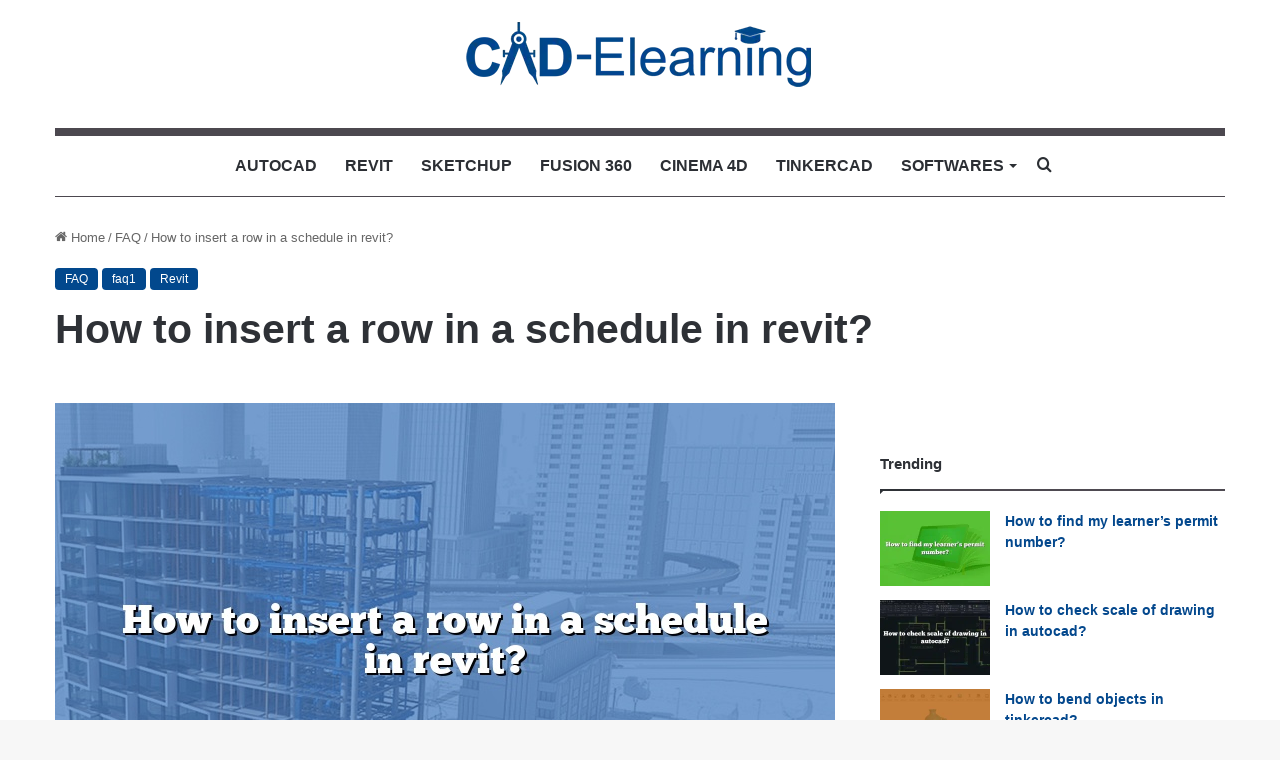

--- FILE ---
content_type: text/html; charset=UTF-8
request_url: https://www.cad-elearning.com/revit/how-to-insert-a-row-in-a-schedule-in-revit/
body_size: 16881
content:
<!DOCTYPE html><html lang="en-US" class="" data-skin="light" prefix="og: https://ogp.me/ns#"><head><script data-no-optimize="1">var litespeed_docref=sessionStorage.getItem("litespeed_docref");litespeed_docref&&(Object.defineProperty(document,"referrer",{get:function(){return litespeed_docref}}),sessionStorage.removeItem("litespeed_docref"));</script> <meta charset="UTF-8" /><link rel="profile" href="https://gmpg.org/xfn/11" /><title>How to insert a row in a schedule in revit?</title><meta name="robots" content="follow, index, max-snippet:-1, max-video-preview:-1, max-image-preview:large"/><link rel="canonical" href="https://www.cad-elearning.com/revit/how-to-insert-a-row-in-a-schedule-in-revit/" /><meta property="og:locale" content="en_US" /><meta property="og:type" content="article" /><meta property="og:title" content="How to insert a row in a schedule in revit?" /><meta property="og:description" content="select any cell. Click (Insert Data Row) from the Rows panel. The new row displays at the bottom of the schedule. Enter values as desired. Frequent question, how do I group a row in a schedule in Revit? Open a schedule view. In the group header rows, drag the cursor across the headings to group. &hellip;" /><meta property="og:url" content="https://www.cad-elearning.com/revit/how-to-insert-a-row-in-a-schedule-in-revit/" /><meta property="og:site_name" content="CAD-Elearning" /><meta property="article:section" content="FAQ" /><meta property="og:image" content="https://www.cad-elearning.com/wp-content/uploads/2022/07/how-to-insert-a-row-in-a-schedule-in-revit.jpg" /><meta property="og:image:secure_url" content="https://www.cad-elearning.com/wp-content/uploads/2022/07/how-to-insert-a-row-in-a-schedule-in-revit.jpg" /><meta property="og:image:width" content="780" /><meta property="og:image:height" content="470" /><meta property="og:image:alt" content="How to insert a row in a schedule in revit?" /><meta property="og:image:type" content="image/jpeg" /><meta name="twitter:card" content="summary_large_image" /><meta name="twitter:title" content="How to insert a row in a schedule in revit?" /><meta name="twitter:description" content="select any cell. Click (Insert Data Row) from the Rows panel. The new row displays at the bottom of the schedule. Enter values as desired. Frequent question, how do I group a row in a schedule in Revit? Open a schedule view. In the group header rows, drag the cursor across the headings to group. &hellip;" /><meta name="twitter:image" content="https://www.cad-elearning.com/wp-content/uploads/2022/07/how-to-insert-a-row-in-a-schedule-in-revit.jpg" /><meta name="twitter:label1" content="Written by" /><meta name="twitter:data1" content="admincoursesbest" /><meta name="twitter:label2" content="Time to read" /><meta name="twitter:data2" content="4 minutes" /><link rel="alternate" type="application/rss+xml" title="CAD-Elearning &raquo; Feed" href="https://www.cad-elearning.com/feed/" /><link rel="alternate" type="application/rss+xml" title="CAD-Elearning &raquo; Comments Feed" href="https://www.cad-elearning.com/comments/feed/" /><link rel="alternate" type="application/rss+xml" title="CAD-Elearning &raquo; How to insert a row in a schedule in revit? Comments Feed" href="https://www.cad-elearning.com/revit/how-to-insert-a-row-in-a-schedule-in-revit/feed/" /><style type="text/css">:root{
			
					--main-nav-background: #FFFFFF;
					--main-nav-secondry-background: rgba(0,0,0,0.03);
					--main-nav-primary-color: #0088ff;
					--main-nav-contrast-primary-color: #FFFFFF;
					--main-nav-text-color: #2c2f34;
					--main-nav-secondry-text-color: rgba(0,0,0,0.5);
					--main-nav-main-border-color: rgba(0,0,0,0.1);
					--main-nav-secondry-border-color: rgba(0,0,0,0.08);
				
			}</style><link rel="alternate" title="oEmbed (JSON)" type="application/json+oembed" href="https://www.cad-elearning.com/wp-json/oembed/1.0/embed?url=https%3A%2F%2Fwww.cad-elearning.com%2Frevit%2Fhow-to-insert-a-row-in-a-schedule-in-revit%2F" /><link rel="alternate" title="oEmbed (XML)" type="text/xml+oembed" href="https://www.cad-elearning.com/wp-json/oembed/1.0/embed?url=https%3A%2F%2Fwww.cad-elearning.com%2Frevit%2Fhow-to-insert-a-row-in-a-schedule-in-revit%2F&#038;format=xml" /><meta name="viewport" content="width=device-width, initial-scale=1.0" /><style id='wp-img-auto-sizes-contain-inline-css' type='text/css'>img:is([sizes=auto i],[sizes^="auto," i]){contain-intrinsic-size:3000px 1500px}
/*# sourceURL=wp-img-auto-sizes-contain-inline-css */</style><link data-optimized="2" rel="stylesheet" href="https://www.cad-elearning.com/wp-content/litespeed/css/f61cca94545f8e7209af023482c85e17.css?ver=399e7" /><style id='global-styles-inline-css' type='text/css'>:root{--wp--preset--aspect-ratio--square: 1;--wp--preset--aspect-ratio--4-3: 4/3;--wp--preset--aspect-ratio--3-4: 3/4;--wp--preset--aspect-ratio--3-2: 3/2;--wp--preset--aspect-ratio--2-3: 2/3;--wp--preset--aspect-ratio--16-9: 16/9;--wp--preset--aspect-ratio--9-16: 9/16;--wp--preset--color--black: #000000;--wp--preset--color--cyan-bluish-gray: #abb8c3;--wp--preset--color--white: #ffffff;--wp--preset--color--pale-pink: #f78da7;--wp--preset--color--vivid-red: #cf2e2e;--wp--preset--color--luminous-vivid-orange: #ff6900;--wp--preset--color--luminous-vivid-amber: #fcb900;--wp--preset--color--light-green-cyan: #7bdcb5;--wp--preset--color--vivid-green-cyan: #00d084;--wp--preset--color--pale-cyan-blue: #8ed1fc;--wp--preset--color--vivid-cyan-blue: #0693e3;--wp--preset--color--vivid-purple: #9b51e0;--wp--preset--gradient--vivid-cyan-blue-to-vivid-purple: linear-gradient(135deg,rgb(6,147,227) 0%,rgb(155,81,224) 100%);--wp--preset--gradient--light-green-cyan-to-vivid-green-cyan: linear-gradient(135deg,rgb(122,220,180) 0%,rgb(0,208,130) 100%);--wp--preset--gradient--luminous-vivid-amber-to-luminous-vivid-orange: linear-gradient(135deg,rgb(252,185,0) 0%,rgb(255,105,0) 100%);--wp--preset--gradient--luminous-vivid-orange-to-vivid-red: linear-gradient(135deg,rgb(255,105,0) 0%,rgb(207,46,46) 100%);--wp--preset--gradient--very-light-gray-to-cyan-bluish-gray: linear-gradient(135deg,rgb(238,238,238) 0%,rgb(169,184,195) 100%);--wp--preset--gradient--cool-to-warm-spectrum: linear-gradient(135deg,rgb(74,234,220) 0%,rgb(151,120,209) 20%,rgb(207,42,186) 40%,rgb(238,44,130) 60%,rgb(251,105,98) 80%,rgb(254,248,76) 100%);--wp--preset--gradient--blush-light-purple: linear-gradient(135deg,rgb(255,206,236) 0%,rgb(152,150,240) 100%);--wp--preset--gradient--blush-bordeaux: linear-gradient(135deg,rgb(254,205,165) 0%,rgb(254,45,45) 50%,rgb(107,0,62) 100%);--wp--preset--gradient--luminous-dusk: linear-gradient(135deg,rgb(255,203,112) 0%,rgb(199,81,192) 50%,rgb(65,88,208) 100%);--wp--preset--gradient--pale-ocean: linear-gradient(135deg,rgb(255,245,203) 0%,rgb(182,227,212) 50%,rgb(51,167,181) 100%);--wp--preset--gradient--electric-grass: linear-gradient(135deg,rgb(202,248,128) 0%,rgb(113,206,126) 100%);--wp--preset--gradient--midnight: linear-gradient(135deg,rgb(2,3,129) 0%,rgb(40,116,252) 100%);--wp--preset--font-size--small: 13px;--wp--preset--font-size--medium: 20px;--wp--preset--font-size--large: 36px;--wp--preset--font-size--x-large: 42px;--wp--preset--spacing--20: 0.44rem;--wp--preset--spacing--30: 0.67rem;--wp--preset--spacing--40: 1rem;--wp--preset--spacing--50: 1.5rem;--wp--preset--spacing--60: 2.25rem;--wp--preset--spacing--70: 3.38rem;--wp--preset--spacing--80: 5.06rem;--wp--preset--shadow--natural: 6px 6px 9px rgba(0, 0, 0, 0.2);--wp--preset--shadow--deep: 12px 12px 50px rgba(0, 0, 0, 0.4);--wp--preset--shadow--sharp: 6px 6px 0px rgba(0, 0, 0, 0.2);--wp--preset--shadow--outlined: 6px 6px 0px -3px rgb(255, 255, 255), 6px 6px rgb(0, 0, 0);--wp--preset--shadow--crisp: 6px 6px 0px rgb(0, 0, 0);}:where(.is-layout-flex){gap: 0.5em;}:where(.is-layout-grid){gap: 0.5em;}body .is-layout-flex{display: flex;}.is-layout-flex{flex-wrap: wrap;align-items: center;}.is-layout-flex > :is(*, div){margin: 0;}body .is-layout-grid{display: grid;}.is-layout-grid > :is(*, div){margin: 0;}:where(.wp-block-columns.is-layout-flex){gap: 2em;}:where(.wp-block-columns.is-layout-grid){gap: 2em;}:where(.wp-block-post-template.is-layout-flex){gap: 1.25em;}:where(.wp-block-post-template.is-layout-grid){gap: 1.25em;}.has-black-color{color: var(--wp--preset--color--black) !important;}.has-cyan-bluish-gray-color{color: var(--wp--preset--color--cyan-bluish-gray) !important;}.has-white-color{color: var(--wp--preset--color--white) !important;}.has-pale-pink-color{color: var(--wp--preset--color--pale-pink) !important;}.has-vivid-red-color{color: var(--wp--preset--color--vivid-red) !important;}.has-luminous-vivid-orange-color{color: var(--wp--preset--color--luminous-vivid-orange) !important;}.has-luminous-vivid-amber-color{color: var(--wp--preset--color--luminous-vivid-amber) !important;}.has-light-green-cyan-color{color: var(--wp--preset--color--light-green-cyan) !important;}.has-vivid-green-cyan-color{color: var(--wp--preset--color--vivid-green-cyan) !important;}.has-pale-cyan-blue-color{color: var(--wp--preset--color--pale-cyan-blue) !important;}.has-vivid-cyan-blue-color{color: var(--wp--preset--color--vivid-cyan-blue) !important;}.has-vivid-purple-color{color: var(--wp--preset--color--vivid-purple) !important;}.has-black-background-color{background-color: var(--wp--preset--color--black) !important;}.has-cyan-bluish-gray-background-color{background-color: var(--wp--preset--color--cyan-bluish-gray) !important;}.has-white-background-color{background-color: var(--wp--preset--color--white) !important;}.has-pale-pink-background-color{background-color: var(--wp--preset--color--pale-pink) !important;}.has-vivid-red-background-color{background-color: var(--wp--preset--color--vivid-red) !important;}.has-luminous-vivid-orange-background-color{background-color: var(--wp--preset--color--luminous-vivid-orange) !important;}.has-luminous-vivid-amber-background-color{background-color: var(--wp--preset--color--luminous-vivid-amber) !important;}.has-light-green-cyan-background-color{background-color: var(--wp--preset--color--light-green-cyan) !important;}.has-vivid-green-cyan-background-color{background-color: var(--wp--preset--color--vivid-green-cyan) !important;}.has-pale-cyan-blue-background-color{background-color: var(--wp--preset--color--pale-cyan-blue) !important;}.has-vivid-cyan-blue-background-color{background-color: var(--wp--preset--color--vivid-cyan-blue) !important;}.has-vivid-purple-background-color{background-color: var(--wp--preset--color--vivid-purple) !important;}.has-black-border-color{border-color: var(--wp--preset--color--black) !important;}.has-cyan-bluish-gray-border-color{border-color: var(--wp--preset--color--cyan-bluish-gray) !important;}.has-white-border-color{border-color: var(--wp--preset--color--white) !important;}.has-pale-pink-border-color{border-color: var(--wp--preset--color--pale-pink) !important;}.has-vivid-red-border-color{border-color: var(--wp--preset--color--vivid-red) !important;}.has-luminous-vivid-orange-border-color{border-color: var(--wp--preset--color--luminous-vivid-orange) !important;}.has-luminous-vivid-amber-border-color{border-color: var(--wp--preset--color--luminous-vivid-amber) !important;}.has-light-green-cyan-border-color{border-color: var(--wp--preset--color--light-green-cyan) !important;}.has-vivid-green-cyan-border-color{border-color: var(--wp--preset--color--vivid-green-cyan) !important;}.has-pale-cyan-blue-border-color{border-color: var(--wp--preset--color--pale-cyan-blue) !important;}.has-vivid-cyan-blue-border-color{border-color: var(--wp--preset--color--vivid-cyan-blue) !important;}.has-vivid-purple-border-color{border-color: var(--wp--preset--color--vivid-purple) !important;}.has-vivid-cyan-blue-to-vivid-purple-gradient-background{background: var(--wp--preset--gradient--vivid-cyan-blue-to-vivid-purple) !important;}.has-light-green-cyan-to-vivid-green-cyan-gradient-background{background: var(--wp--preset--gradient--light-green-cyan-to-vivid-green-cyan) !important;}.has-luminous-vivid-amber-to-luminous-vivid-orange-gradient-background{background: var(--wp--preset--gradient--luminous-vivid-amber-to-luminous-vivid-orange) !important;}.has-luminous-vivid-orange-to-vivid-red-gradient-background{background: var(--wp--preset--gradient--luminous-vivid-orange-to-vivid-red) !important;}.has-very-light-gray-to-cyan-bluish-gray-gradient-background{background: var(--wp--preset--gradient--very-light-gray-to-cyan-bluish-gray) !important;}.has-cool-to-warm-spectrum-gradient-background{background: var(--wp--preset--gradient--cool-to-warm-spectrum) !important;}.has-blush-light-purple-gradient-background{background: var(--wp--preset--gradient--blush-light-purple) !important;}.has-blush-bordeaux-gradient-background{background: var(--wp--preset--gradient--blush-bordeaux) !important;}.has-luminous-dusk-gradient-background{background: var(--wp--preset--gradient--luminous-dusk) !important;}.has-pale-ocean-gradient-background{background: var(--wp--preset--gradient--pale-ocean) !important;}.has-electric-grass-gradient-background{background: var(--wp--preset--gradient--electric-grass) !important;}.has-midnight-gradient-background{background: var(--wp--preset--gradient--midnight) !important;}.has-small-font-size{font-size: var(--wp--preset--font-size--small) !important;}.has-medium-font-size{font-size: var(--wp--preset--font-size--medium) !important;}.has-large-font-size{font-size: var(--wp--preset--font-size--large) !important;}.has-x-large-font-size{font-size: var(--wp--preset--font-size--x-large) !important;}
/*# sourceURL=global-styles-inline-css */</style><style id='classic-theme-styles-inline-css' type='text/css'>/*! This file is auto-generated */
.wp-block-button__link{color:#fff;background-color:#32373c;border-radius:9999px;box-shadow:none;text-decoration:none;padding:calc(.667em + 2px) calc(1.333em + 2px);font-size:1.125em}.wp-block-file__button{background:#32373c;color:#fff;text-decoration:none}
/*# sourceURL=/wp-includes/css/classic-themes.min.css */</style><style id='tie-css-print-inline-css' type='text/css'>#main-nav .main-menu > ul > li > a{font-size: 16px;text-transform: uppercase;}#the-post .entry-content,#the-post .entry-content p{font-size: 16px;}:root:root{--brand-color: #00468c;--dark-brand-color: #00145a;--bright-color: #FFFFFF;--base-color: #2c2f34;}#reading-position-indicator{box-shadow: 0 0 10px rgba( 0,70,140,0.7);}:root:root{--brand-color: #00468c;--dark-brand-color: #00145a;--bright-color: #FFFFFF;--base-color: #2c2f34;}#reading-position-indicator{box-shadow: 0 0 10px rgba( 0,70,140,0.7);}::-moz-selection{background-color: #fffc7f;color: #000000;}::selection{background-color: #fffc7f;color: #000000;}a,body .entry a,.dark-skin body .entry a,.comment-list .comment-content a{color: #00468c;}a:hover,body .entry a:hover,.dark-skin body .entry a:hover,.comment-list .comment-content a:hover{color: #00468c;}.container-wrapper,.the-global-title,.comment-reply-title,.tabs,.flex-tabs .flexMenu-popup,.magazine1 .tabs-vertical .tabs li a,.magazine1 .tabs-vertical:after,.mag-box .show-more-button,.white-bg .social-icons-item a,textarea,input,select,.toggle,.post-content-slideshow,.post-content-slideshow .slider-nav-wrapper,.share-buttons-bottom,.pages-numbers a,.pages-nav-item,.first-last-pages .pagination-icon,.multiple-post-pages .post-page-numbers,#story-highlights li,.review-item,.review-summary,.user-rate-wrap,.review-final-score,.tabs a{border-color: #4c484f !important;}.magazine1 .tabs a{border-bottom-color: transparent !important;}.fullwidth-area .tagcloud a:not(:hover){background: transparent;box-shadow: inset 0 0 0 3px #4c484f;}.subscribe-widget-content .subscribe-subtitle:after,.white-bg .social-icons-item:before{background-color: #4c484f !important;}#theme-header:not(.main-nav-boxed) #main-nav,.main-nav-boxed .main-menu-wrapper{border-top-color:#4c484f !important;border-top-width:8px !important;border-bottom-color:#4c484f !important;border-bottom-width:1px !important;border-right: 0 none;border-left : 0 none;}.main-nav-boxed #main-nav.fixed-nav{box-shadow: none;}.mobile-header-components li.custom-menu-link > a,#mobile-menu-icon .menu-text{color: #000000!important;}#mobile-menu-icon .nav-icon,#mobile-menu-icon .nav-icon:before,#mobile-menu-icon .nav-icon:after{background-color: #000000!important;}.grecaptcha-badge { opacity:0;}.theme-notice { display: none; visibility: hidden;}
/*# sourceURL=tie-css-print-inline-css */</style> <script type="litespeed/javascript" data-src="https://www.cad-elearning.com/wp-includes/js/jquery/jquery.min.js" id="jquery-core-js"></script> <link rel="https://api.w.org/" href="https://www.cad-elearning.com/wp-json/" /><link rel="alternate" title="JSON" type="application/json" href="https://www.cad-elearning.com/wp-json/wp/v2/posts/2907" /><link rel="EditURI" type="application/rsd+xml" title="RSD" href="https://www.cad-elearning.com/xmlrpc.php?rsd" /><meta name="generator" content="WordPress 6.9" /><link rel='shortlink' href='https://www.cad-elearning.com/?p=2907' /><meta http-equiv="X-UA-Compatible" content="IE=edge"><meta name="google-site-verification" content="uZvbzW6LdLk7k2FIQbR4WIS3rwSfvRgEBJYVPKd6DEw" /> <script type="litespeed/javascript" data-src="https://pagead2.googlesyndication.com/pagead/js/adsbygoogle.js?client=ca-pub-4309668423026543"
     crossorigin="anonymous"></script> <link rel="icon" href="https://www.cad-elearning.com/wp-content/uploads/2023/05/icon-cadelearning2.png" sizes="32x32" /><link rel="icon" href="https://www.cad-elearning.com/wp-content/uploads/2023/05/icon-cadelearning2.png" sizes="192x192" /><link rel="apple-touch-icon" href="https://www.cad-elearning.com/wp-content/uploads/2023/05/icon-cadelearning2.png" /><meta name="msapplication-TileImage" content="https://www.cad-elearning.com/wp-content/uploads/2023/05/icon-cadelearning2.png" /></head><body id="tie-body" class="wp-singular post-template-default single single-post postid-2907 single-format-standard wp-theme-jannah wrapper-has-shadow block-head-1 magazine2 is-desktop is-header-layout-2 has-header-ad sidebar-right has-sidebar post-layout-3 wide-title-narrow-media"><div class="background-overlay"><div id="tie-container" class="site tie-container"><div class="theme-notice" style="z-index:9999999!important;position:fixed!important;width:100%!important;bottom:0!important;display:block!important;text-align:center;background:#f44336!important;color:#fff!important;"><a style="color: #fff; text-decoration: underline;" href="https://tielabs.com/buy/jannah?utm_source=footer-bar&utm_medium=link&utm_campaign=jannah">Jannah Theme</a> License is not validated, Go to the theme options page to validate the license, You need a single license for each domain name.</div><div id="tie-wrapper"><header id="theme-header" class="theme-header header-layout-2 main-nav-light main-nav-default-light main-nav-below main-nav-boxed has-stream-item has-normal-width-logo mobile-header-default"><div class="container header-container"><div class="tie-row logo-row"><div class="logo-wrapper"><div class="tie-col-md-4 logo-container clearfix"><div id="mobile-header-components-area_1" class="mobile-header-components"><ul class="components"><li class="mobile-component_menu custom-menu-link"><a href="#" id="mobile-menu-icon" class=""><span class="tie-mobile-menu-icon nav-icon is-layout-1"></span><span class="screen-reader-text">Menu</span></a></li></ul></div><div id="logo" class="image-logo" style="margin-top: 20px; margin-bottom: 20px;">
<a title="CAD-Elearning" href="https://www.cad-elearning.com/">
<picture class="tie-logo-default tie-logo-picture">
<source class="tie-logo-source-default tie-logo-source" srcset="https://www.cad-elearning.com/wp-content/uploads/2023/05/cad-elearning-logo-ok1.png.webp">
<img data-lazyloaded="1" src="[data-uri]" class="tie-logo-img-default tie-logo-img" data-src="https://www.cad-elearning.com/wp-content/uploads/2023/05/cad-elearning-logo-ok1.png.webp" alt="CAD-Elearning" width="350" height="67" style="max-height:67px; width: auto;" />
</picture>
</a></div><div id="mobile-header-components-area_2" class="mobile-header-components"><ul class="components"><li class="mobile-component_search custom-menu-link">
<a href="#" class="tie-search-trigger-mobile">
<span class="tie-icon-search tie-search-icon" aria-hidden="true"></span>
<span class="screen-reader-text">Search for</span>
</a></li></ul></div></div></div><div class="tie-col-md-8 stream-item stream-item-top-wrapper"><div class="stream-item-top"><div class="stream-item-size" style=""><div id="container-ea6930339e8c36cd49abd5d0455561aa"></div></div></div></div></div></div><div class="main-nav-wrapper"><nav id="main-nav"  class="main-nav header-nav"  aria-label="Primary Navigation"><div class="container"><div class="main-menu-wrapper"><div id="menu-components-wrap"><div id="sticky-logo" class="image-logo">
<a title="CAD-Elearning" href="https://www.cad-elearning.com/">
<picture class="tie-logo-default tie-logo-picture">
<source class="tie-logo-source-default tie-logo-source" srcset="https://www.cad-elearning.com/wp-content/uploads/2023/05/cad-elearning-logo-ok1.png.webp">
<img data-lazyloaded="1" src="[data-uri]" width="350" height="67" class="tie-logo-img-default tie-logo-img" data-src="https://www.cad-elearning.com/wp-content/uploads/2023/05/cad-elearning-logo-ok1.png.webp" alt="CAD-Elearning"  />
</picture>
</a></div><div class="flex-placeholder"></div><div class="main-menu main-menu-wrap tie-alignleft"><div id="main-nav-menu" class="main-menu header-menu"><ul id="menu-mnu-principl-2" class="menu"><li id="menu-item-8" class="menu-item menu-item-type-taxonomy menu-item-object-category menu-item-8"><a href="https://www.cad-elearning.com/category/autocad/">AutoCAD</a></li><li id="menu-item-9" class="menu-item menu-item-type-taxonomy menu-item-object-category current-post-ancestor current-menu-parent current-post-parent menu-item-9"><a href="https://www.cad-elearning.com/category/revit/">Revit</a></li><li id="menu-item-11" class="menu-item menu-item-type-taxonomy menu-item-object-category menu-item-11"><a href="https://www.cad-elearning.com/category/sketchup/">Sketchup</a></li><li id="menu-item-12" class="menu-item menu-item-type-taxonomy menu-item-object-category menu-item-12"><a href="https://www.cad-elearning.com/category/fusion-360/">Fusion 360</a></li><li id="menu-item-45573" class="menu-item menu-item-type-taxonomy menu-item-object-category menu-item-45573"><a href="https://www.cad-elearning.com/category/cinema-4d/">Cinema 4D</a></li><li id="menu-item-13" class="menu-item menu-item-type-taxonomy menu-item-object-category menu-item-13"><a href="https://www.cad-elearning.com/category/tinkercad/">TinkerCAD</a></li><li id="menu-item-45568" class="menu-item menu-item-type-custom menu-item-object-custom menu-item-has-children menu-item-45568"><a href="#">Softwares</a><ul class="sub-menu menu-sub-content"><li id="menu-item-14" class="menu-item menu-item-type-taxonomy menu-item-object-category menu-item-14"><a href="https://www.cad-elearning.com/category/microstation/">Microstation</a></li><li id="menu-item-15" class="menu-item menu-item-type-taxonomy menu-item-object-category menu-item-15"><a href="https://www.cad-elearning.com/category/solidworks/">Solidworks</a></li><li id="menu-item-45569" class="menu-item menu-item-type-taxonomy menu-item-object-category menu-item-45569"><a href="https://www.cad-elearning.com/category/3d-max/">3D Max</a></li><li id="menu-item-45571" class="menu-item menu-item-type-taxonomy menu-item-object-category menu-item-45571"><a href="https://www.cad-elearning.com/category/autodesk-inventor/">Autodesk Inventor</a></li><li id="menu-item-45574" class="menu-item menu-item-type-taxonomy menu-item-object-category menu-item-45574"><a href="https://www.cad-elearning.com/category/draftsight/">Draftsight</a></li><li id="menu-item-45575" class="menu-item menu-item-type-taxonomy menu-item-object-category menu-item-45575"><a href="https://www.cad-elearning.com/category/engineering/">Engineering</a></li><li id="menu-item-45572" class="menu-item menu-item-type-taxonomy menu-item-object-category menu-item-45572"><a href="https://www.cad-elearning.com/category/cad-softwares/">CAD Softwares</a></li><li id="menu-item-45570" class="menu-item menu-item-type-taxonomy menu-item-object-category menu-item-45570"><a href="https://www.cad-elearning.com/category/3d-printing/">3D printing</a></li><li id="menu-item-45576" class="menu-item menu-item-type-taxonomy menu-item-object-category menu-item-45576"><a href="https://www.cad-elearning.com/category/house-planning/">House planning</a></li><li id="menu-item-45577" class="menu-item menu-item-type-taxonomy menu-item-object-category menu-item-45577"><a href="https://www.cad-elearning.com/category/interior-design/">Interior design</a></li><li id="menu-item-45579" class="menu-item menu-item-type-taxonomy menu-item-object-category menu-item-45579"><a href="https://www.cad-elearning.com/category/vectorworks/">Vectorworks</a></li><li id="menu-item-45578" class="menu-item menu-item-type-taxonomy menu-item-object-category menu-item-45578"><a href="https://www.cad-elearning.com/category/learning/">Learning</a></li><li id="menu-item-45580" class="menu-item menu-item-type-taxonomy menu-item-object-category menu-item-45580"><a href="https://www.cad-elearning.com/category/zbrush/">Zbrush</a></li><li id="menu-item-45599" class="menu-item menu-item-type-taxonomy menu-item-object-category menu-item-45599"><a href="https://www.cad-elearning.com/category/cad-softwares/">CAD Softwares</a></li></ul></li></ul></div></div><ul class="components"><li class="search-compact-icon menu-item custom-menu-link">
<a href="#" class="tie-search-trigger">
<span class="tie-icon-search tie-search-icon" aria-hidden="true"></span>
<span class="screen-reader-text">Search for</span>
</a></li></ul></div></div></div></nav></div></header><div class="container fullwidth-entry-title-wrapper"><div class="container-wrapper fullwidth-entry-title"><header class="entry-header-outer"><nav id="breadcrumb"><a href="https://www.cad-elearning.com/"><span class="tie-icon-home" aria-hidden="true"></span> Home</a><em class="delimiter">/</em><a href="https://www.cad-elearning.com/category/faq/">FAQ</a><em class="delimiter">/</em><span class="current">How to insert a row in a schedule in revit?</span></nav><script type="application/ld+json">{"@context":"http:\/\/schema.org","@type":"BreadcrumbList","@id":"#Breadcrumb","itemListElement":[{"@type":"ListItem","position":1,"item":{"name":"Home","@id":"https:\/\/www.cad-elearning.com\/"}},{"@type":"ListItem","position":2,"item":{"name":"FAQ","@id":"https:\/\/www.cad-elearning.com\/category\/faq\/"}}]}</script> <div class="entry-header"><span class="post-cat-wrap"><a class="post-cat tie-cat-33" href="https://www.cad-elearning.com/category/faq/">FAQ</a><a class="post-cat tie-cat-35" href="https://www.cad-elearning.com/category/faq1/">faq1</a><a class="post-cat tie-cat-3" href="https://www.cad-elearning.com/category/revit/">Revit</a></span><h1 class="post-title entry-title">
How to insert a row in a schedule in revit?</h1></div></header></div></div><div id="content" class="site-content container"><div id="main-content-row" class="tie-row main-content-row"><div class="main-content tie-col-md-8 tie-col-xs-12" role="main"><article id="the-post" class="container-wrapper post-content tie-standard"><div  class="featured-area"><div class="featured-area-inner"><figure class="single-featured-image"><img data-lazyloaded="1" src="[data-uri]" width="780" height="470" data-src="https://www.cad-elearning.com/wp-content/uploads/2022/07/how-to-insert-a-row-in-a-schedule-in-revit.jpg" class="attachment-jannah-image-post size-jannah-image-post wp-post-image" alt="How to insert a row in a schedule in revit?" data-main-img="1" decoding="async" fetchpriority="high" data-srcset="https://www.cad-elearning.com/wp-content/uploads/2022/07/how-to-insert-a-row-in-a-schedule-in-revit.jpg 780w, https://www.cad-elearning.com/wp-content/uploads/2022/07/how-to-insert-a-row-in-a-schedule-in-revit-300x181.jpg 300w, https://www.cad-elearning.com/wp-content/uploads/2022/07/how-to-insert-a-row-in-a-schedule-in-revit-768x463.jpg 768w" data-sizes="(max-width: 780px) 100vw, 780px" /><figcaption class="single-caption-text">
<span class="tie-icon-camera" aria-hidden="true"></span> How to insert a row in a schedule in revit?</figcaption></figure></div></div><div class="entry-content entry clearfix"><div class="stream-item stream-item-above-post-content"><div class="stream-item-size" style=""><div id="container-ea6930339e8c36cd49abd5d0455561aa"></div></div></div><p>select any cell. Click (<strong>Insert</strong> Data Row) from the Rows panel. The new <strong>row</strong> displays at the bottom of the schedule. Enter values as desired.</p><p>Frequent question, how do I group a <strong>row</strong> in a schedule in <strong>Revit</strong>?</p><ol><li>Open a <strong>schedule</strong> view.</li><li>In the group header rows, drag the cursor across the headings to group.</li><li>Click Modify Schedule/Quantities tab Headers panel Group, or right-click the selected headings, and click Group Headers.</li><li>Enter text in the new row as necessary.</li></ol><p>Also know, how do you add a value to a schedule in <strong>Revit</strong>?</p><div class="stream-item stream-item-in-post stream-item-inline-post aligncenter"><div class="stream-item-size" style=""><div id="container-ea6930339e8c36cd49abd5d0455561aa"></div></div></div><ol><li>In the Project Browser, select the schedule name.</li><li>On the Properties palette, for Formatting, click Edit.</li><li>Select the field to add a column total for, and select Calculate Totals. NoteColumn totals will not appear if the Grand Totals option on the Sorting/Grouping tab is not selected.</li><li>Click OK.</li></ol><p>Likewise, how do I edit a <strong>schedule</strong> in Revit?</p><ol><li>Open the <strong>schedule</strong> (double-click its name in the Project Browser or click its tab).</li><li>To make changes to the schedule, see the following table for instructions. Use the following guidelines: To edit a cell, click in it. You can select a value from a list, if available, or enter text.</li></ol><p>Also, how do you populate a <strong>schedule</strong> in Revit?</p><ol><li>Click View tab Create panel Schedules drop-down Schedule/Quantities.</li><li>In the New <strong>Schedule</strong> dialog, do the following: Select a component from the category list.</li><li>In the Schedule Properties dialog, specify the schedule properties. Select Fields.</li><li>Click OK.</li></ol><ol><li>In the Project Browser, select the schedule name.</li><li>On the Properties palette, for Formatting, click Edit.</li><li>Select the field to add a column total for, and select Calculate Totals.</li><li>Click OK.</li></ol></ol><h2>How do you organize a schedule in Revit?</h2></p><p>select a cell or column in the schedule body. Click (Insert) on the Columns panel to open the Select Fields dialog, which functions like the Fields tab of the Schedule Properties dialog. Add new schedule fields and adjust the field order as needed.</p><h2>How do I add a total area in a room schedule in Revit?</h2></p><div class="stream-item stream-item-in-post stream-item-inline-post aligncenter"><div class="stream-item-size" style=""><div id="container-ea6930339e8c36cd49abd5d0455561aa"></div></div></div><p>Click View menu > New > Schedule/Quantities. Under Categories, select Areas (Gross Building). On the Fields tab, add the desired fields to the schedule, including the Area field. On the Sorting/Grouping tab, select the Grand Totals check box.</p><h2>How do I hide a row in a schedule in Revit?</h2></p><p>You&#8217;ll need to use filters (View Properties > Filters) to hide rows.</p><h2>What is an embedded schedule?</h2></p><div class="stream-item stream-item-in-post stream-item-inline-post aligncenter"><div class="stream-item-size" style=""><div id="container-ea6930339e8c36cd49abd5d0455561aa"></div></div></div><div class="stream-item stream-item-in-post stream-item-inline-post aligncenter"><div class="stream-item-size" style=""><div id="container-ea6930339e8c36cd49abd5d0455561aa"></div></div></div><p>An embedded schedule is used to schedule a different category from the schedule we just created, while still being related to that category. After choosing the Furniture category, click the Embedded Schedule Properties button to dictate which fields will appear in the embedded schedule.</p><h2>How do I move a column in Revit schedule?</h2></p><p>Click Insert Columns and select the fields to add. To adjust the order of the columns, select fields and move them up or down in the Scheduled Fields list.</p><h2>How do I fill multiple cells in Revit schedule?</h2></p><ol><li>On the Sorting /Grouping tab of the Schedule Properties, change the sorting to be sorted by the parameter that you are trying to change.</li><li>Then uncheck the Itemize Every Instance check box.</li></ol></p><h2>How do you add text to a schedule in Revit?</h2></p><p>In the drawing, select a panel. On the Properties palette, under Electrical Engineering, for Schedule Header/Footer Notes click Edit. In the Edit Text dialog, enter the note, and click OK.</p><h2>How do I create a custom schedule in Revit?</h2></p><div class="stream-item stream-item-in-post stream-item-inline-post aligncenter"><div class="stream-item-size" style=""><div id="container-ea6930339e8c36cd49abd5d0455561aa"></div></div></div><p><iframe data-lazyloaded="1" src="about:blank" style="width:100%;height:420px;" width="auto" height="auto" data-litespeed-src="https://www.youtube.com/embed/jUifrnTC_lg"></iframe></p><h2>How do I create a column schedule in Revit 2020?</h2></p><p><iframe data-lazyloaded="1" src="about:blank" style="width:100%;height:420px;" width="auto" height="auto" data-litespeed-src="https://www.youtube.com/embed/XVsRCDTLRv4"></iframe></p><h2>What is a column schedule?</h2></p><p>Structural columns are identified in a column schedule by intersecting grid lines and by their top and bottom constraints and offsets. They are placed into the column schedules according to these identifications.</p><h2>How do you merge cells in Revit schedule?</h2></p><p>select cells in one or more rows and click (Delete Row). select header cells to be merged and click (Merge). Select merged cells and click (Merge) again to separate merged cells.</p><h2>How do you add area in Revit?</h2></p><ol><li>Click Architecture tab Room &#038; Area panel Area drop-down (Area Plan).</li><li>In the New Area Plan dialog, for Type, select an area scheme.</li><li>Select a level for the area plan view.</li><li>To create unique area plan views, select Do not duplicate existing views.</li><li>For Scale, select the area plan scale.</li><li>Click OK.</li></ol></p><h2>What is area schedule?</h2></p><p>The Building Schedule of Areas explains the sizes of all the spaces described in the Building Performance Specification. The Building Schedule of Areas is simply a table of the named spaces in the Performance Specification with an estimation of their size.</p><h2>How do I select a row in Revit?</h2></p><p>select a row in the header. Click (Above Selected) or (Below Selected) from the (Insert) drop-down menu on the Rows panel. select cells, then click (Delete Column). select cells in one or more rows and click (Delete Row).</p><h2>What are the benefits in using schedule in Revit?</h2></p><p>Scheduling As changes are made in the Revit model, schedules that have been set up will instantly update as well with those changes, streamlining one of the more time-consuming processes in the architectural design process.</p><h2>How do I change my graphic schedule?</h2></p><p><iframe data-lazyloaded="1" src="about:blank" loading="lazy" style="width:100%;height:420px;" width="auto" height="auto" data-litespeed-src="https://www.youtube.com/embed/8gtEEY0pJYM"></iframe></p><h2>What is a key schedule Revit?</h2></p><p><iframe data-lazyloaded="1" src="about:blank" loading="lazy" style="width:100%;height:420px;" width="auto" height="auto" data-litespeed-src="https://www.youtube.com/embed/U0U3sAfjeRs"></iframe></p><h2>How do you insert an Excel file into Revit?</h2></p><ol><li>Open your Revit project. Navigate to the sheet you want to put the spreadsheet onto.</li><li>Select Link CAD icon. You can find the Link CAD icon on the ribbon under Insert in the Link section.</li><li>Modify Link settings.</li><li>Click anywhere on the drawing area to place the schedule.</li><li>Save your file.</li></ol></p><h2>How do you create an independent schedule in Revit?</h2></p><p><iframe data-lazyloaded="1" src="about:blank" loading="lazy" style="width:100%;height:420px;" width="auto" height="auto" data-litespeed-src="https://www.youtube.com/embed/cp8RQblGW4Y"></iframe></p><h2>How do you read a column schedule?</h2></p><p><iframe data-lazyloaded="1" src="about:blank" loading="lazy" style="width:100%;height:420px;" width="auto" height="auto" data-litespeed-src="https://www.youtube.com/embed/qBNWdCo56gU"></iframe></p><div class="stream-item stream-item-below-post-content"><div class="stream-item-size" style=""><div id="container-ea6930339e8c36cd49abd5d0455561aa"></div></div></div></div><div id="post-extra-info"><div class="theiaStickySidebar"></div></div><div class="clearfix"></div> <script id="tie-schema-json" type="application/ld+json">{"@context":"http:\/\/schema.org","@type":"Article","dateCreated":"2022-07-05T18:45:27+00:00","datePublished":"2022-07-05T18:45:27+00:00","dateModified":"2022-07-05T18:45:27+00:00","headline":"How to insert a row in a schedule in revit?","name":"How to insert a row in a schedule in revit?","keywords":[],"url":"https:\/\/www.cad-elearning.com\/revit\/how-to-insert-a-row-in-a-schedule-in-revit\/","description":"select any cell. Click (Insert Data Row) from the Rows panel. The new row displays at the bottom of the schedule. Enter values as desired.Frequent question, how do I group a row in a schedule in Revit","copyrightYear":"2022","articleSection":"FAQ,faq1,Revit","articleBody":"select any cell. Click (Insert Data Row) from the Rows panel. The new row displays at the bottom of the schedule. Enter values as desired.Frequent question, how do I group a row in a schedule in Revit? Open a schedule view.In the group header rows, drag the cursor across the headings to group.  Click Modify Schedule\/Quantities tab Headers panel Group, or right-click the selected headings, and click Group Headers.  Enter text in the new row as necessary.Also know, how do you add a value to a schedule in Revit? In the Project Browser, select the schedule name.On the Properties palette, for Formatting, click Edit.Select the field to add a column total for, and select Calculate Totals. NoteColumn totals will not appear if the Grand Totals option on the Sorting\/Grouping tab is not selected.  Click OK.Likewise, how do I edit a schedule in Revit? Open the schedule (double-click its name in the Project Browser or click its tab).To make changes to the schedule, see the following table for instructions. Use the following guidelines: To edit a cell, click in it. You can select a value from a list, if available, or enter text.Also, how do you populate a schedule in Revit? Click View tab Create panel Schedules drop-down Schedule\/Quantities.In the New Schedule dialog, do the following: Select a component from the category list.  In the Schedule Properties dialog, specify the schedule properties. Select Fields.  Click OK.In the Project Browser, select the schedule name.On the Properties palette, for Formatting, click Edit.Select the field to add a column total for, and select Calculate Totals.  Click OK.How do you organize a schedule in Revit?select a cell or column in the schedule body. Click (Insert) on the Columns panel to open the Select Fields dialog, which functions like the Fields tab of the Schedule Properties dialog. Add new schedule fields and adjust the field order as needed.How do I add a total area in a room schedule in Revit?Click View menu > New > Schedule\/Quantities. Under Categories, select Areas (Gross Building). On the Fields tab, add the desired fields to the schedule, including the Area field. On the Sorting\/Grouping tab, select the Grand Totals check box.How do I hide a row in a schedule in Revit?You'll need to use filters (View Properties > Filters) to hide rows.What is an embedded schedule?An embedded schedule is used to schedule a different category from the schedule we just created, while still being related to that category. After choosing the Furniture category, click the Embedded Schedule Properties button to dictate which fields will appear in the embedded schedule.How do I move a column in Revit schedule?Click Insert Columns and select the fields to add. To adjust the order of the columns, select fields and move them up or down in the Scheduled Fields list.How do I fill multiple cells in Revit schedule?On the Sorting \/Grouping tab of the Schedule Properties, change the sorting to be sorted by the parameter that you are trying to change.Then uncheck the Itemize Every Instance check box.How do you add text to a schedule in Revit?In the drawing, select a panel. On the Properties palette, under Electrical Engineering, for Schedule Header\/Footer Notes click Edit. In the Edit Text dialog, enter the note, and click OK.How do I create a custom schedule in Revit?How do I create a column schedule in Revit 2020?What is a column schedule?Structural columns are identified in a column schedule by intersecting grid lines and by their top and bottom constraints and offsets. They are placed into the column schedules according to these identifications.How do you merge cells in Revit schedule?select cells in one or more rows and click (Delete Row). select header cells to be merged and click (Merge). Select merged cells and click (Merge) again to separate merged cells.How do you add area in Revit?Click Architecture tab Room & Area panel Area drop-down (Area Plan).In the New Area Plan dialog, for Type, select an area scheme.Select a level for the area plan view.  To create unique area plan views, select Do not duplicate existing views.  For Scale, select the area plan scale.Click OK.What is area schedule?The Building Schedule of Areas explains the sizes of all the spaces described in the Building Performance Specification. The Building Schedule of Areas is simply a table of the named spaces in the Performance Specification with an estimation of their size.How do I select a row in Revit?select a row in the header. Click (Above Selected) or (Below Selected) from the (Insert) drop-down menu on the Rows panel. select cells, then click (Delete Column). select cells in one or more rows and click (Delete Row).What are the benefits in using schedule in Revit?Scheduling As changes are made in the Revit model, schedules that have been set up will instantly update as well with those changes, streamlining one of the more time-consuming processes in the architectural design process.How do I change my graphic schedule?What is a key schedule Revit?How do you insert an Excel file into Revit?Open your Revit project. Navigate to the sheet you want to put the spreadsheet onto.Select Link CAD icon. You can find the Link CAD icon on the ribbon under Insert in the Link section.  Modify Link settings.  Click anywhere on the drawing area to place the schedule.Save your file.How do you create an independent schedule in Revit?How do you read a column schedule?","publisher":{"@id":"#Publisher","@type":"Organization","name":"CAD-Elearning","logo":{"@type":"ImageObject","url":"https:\/\/www.cad-elearning.com\/wp-content\/uploads\/2023\/05\/cad-elearning-logo-ok1.png"}},"sourceOrganization":{"@id":"#Publisher"},"copyrightHolder":{"@id":"#Publisher"},"mainEntityOfPage":{"@type":"WebPage","@id":"https:\/\/www.cad-elearning.com\/revit\/how-to-insert-a-row-in-a-schedule-in-revit\/","breadcrumb":{"@id":"#Breadcrumb"}},"author":{"@type":"Person","name":"admincoursesbest","url":"https:\/\/www.cad-elearning.com\/author\/admincoursesbest\/"},"image":{"@type":"ImageObject","url":"https:\/\/www.cad-elearning.com\/wp-content\/uploads\/2022\/07\/how-to-insert-a-row-in-a-schedule-in-revit.jpg","width":1200,"height":470}}</script> </article><div class="post-components"></div></div><aside class="sidebar tie-col-md-4 tie-col-xs-12 normal-side is-sticky" aria-label="Primary Sidebar"><div class="theiaStickySidebar"><div id="stream-item-widget-2" class="container-wrapper widget stream-item-widget"><div class="stream-item-widget-content"><script type="litespeed/javascript">atOptions={'key':'b2fcb868d4755d11d554b5579a8bde98','format':'iframe','height':250,'width':300,'params':{}}</script> </div><div class="clearfix"></div></div><div id="posts-list-widget-2" class="container-wrapper widget posts-list"><div class="widget-title the-global-title"><div class="the-subtitle">Trending</div></div><div class="widget-posts-list-wrapper"><div class="widget-posts-list-container" ><ul class="posts-list-items widget-posts-wrapper"><li class="widget-single-post-item widget-post-list tie-standard"><div class="post-widget-thumbnail">
<a aria-label="How to find my learner&#8217;s permit number?" href="https://www.cad-elearning.com/learning/how-to-find-my-learners-permit-number/" class="post-thumb"><div class="post-thumb-overlay-wrap"><div class="post-thumb-overlay">
<span class="tie-icon tie-media-icon"></span></div></div>
<img data-lazyloaded="1" src="[data-uri]" width="220" height="150" data-src="https://www.cad-elearning.com/wp-content/uploads/2022/07/how-to-find-my-learners-permit-number-220x150.jpg.webp" class="attachment-jannah-image-small size-jannah-image-small tie-small-image wp-post-image" alt="How to find my learner’s permit number?" decoding="async" loading="lazy" /></a></div><div class="post-widget-body ">
<a class="post-title the-subtitle" href="https://www.cad-elearning.com/learning/how-to-find-my-learners-permit-number/">How to find my learner&#8217;s permit number?</a><div class="post-meta"></div></div></li><li class="widget-single-post-item widget-post-list tie-standard"><div class="post-widget-thumbnail">
<a aria-label="How to check scale of drawing in autocad?" href="https://www.cad-elearning.com/autocad/how-to-check-scale-of-drawing-in-autocad/" class="post-thumb"><div class="post-thumb-overlay-wrap"><div class="post-thumb-overlay">
<span class="tie-icon tie-media-icon"></span></div></div>
<img data-lazyloaded="1" src="[data-uri]" width="220" height="150" data-src="https://www.cad-elearning.com/wp-content/uploads/2022/07/how-to-check-scale-of-drawing-in-autocad1-220x150.jpg.webp" class="attachment-jannah-image-small size-jannah-image-small tie-small-image wp-post-image" alt="How to check scale of drawing in autocad?" decoding="async" loading="lazy" /></a></div><div class="post-widget-body ">
<a class="post-title the-subtitle" href="https://www.cad-elearning.com/autocad/how-to-check-scale-of-drawing-in-autocad/">How to check scale of drawing in autocad?</a><div class="post-meta"></div></div></li><li class="widget-single-post-item widget-post-list tie-standard"><div class="post-widget-thumbnail">
<a aria-label="How to bend objects in tinkercad?" href="https://www.cad-elearning.com/tinkercad/how-to-bend-objects-in-tinkercad/" class="post-thumb"><div class="post-thumb-overlay-wrap"><div class="post-thumb-overlay">
<span class="tie-icon tie-media-icon"></span></div></div>
<img data-lazyloaded="1" src="[data-uri]" width="220" height="150" data-src="https://www.cad-elearning.com/wp-content/uploads/2022/07/how-to-bend-objects-in-tinkercad-220x150.jpg" class="attachment-jannah-image-small size-jannah-image-small tie-small-image wp-post-image" alt="How to bend objects in tinkercad?" decoding="async" loading="lazy" /></a></div><div class="post-widget-body ">
<a class="post-title the-subtitle" href="https://www.cad-elearning.com/tinkercad/how-to-bend-objects-in-tinkercad/">How to bend objects in tinkercad?</a><div class="post-meta"></div></div></li><li class="widget-single-post-item widget-post-list tie-standard"><div class="post-widget-thumbnail">
<a aria-label="How do i access my navy e-learning from home?" href="https://www.cad-elearning.com/learning/how-do-i-access-my-navy-e-learning-from-home/" class="post-thumb"><div class="post-thumb-overlay-wrap"><div class="post-thumb-overlay">
<span class="tie-icon tie-media-icon"></span></div></div>
<img data-lazyloaded="1" src="[data-uri]" width="220" height="150" data-src="https://www.cad-elearning.com/wp-content/uploads/2022/07/how-do-i-access-my-navy-e-learning-from-home-220x150.jpg.webp" class="attachment-jannah-image-small size-jannah-image-small tie-small-image wp-post-image" alt="How do i access my navy e-learning from home?" decoding="async" loading="lazy" /></a></div><div class="post-widget-body ">
<a class="post-title the-subtitle" href="https://www.cad-elearning.com/learning/how-do-i-access-my-navy-e-learning-from-home/">How do i access my navy e-learning from home?</a><div class="post-meta"></div></div></li><li class="widget-single-post-item widget-post-list tie-standard"><div class="post-widget-thumbnail">
<a aria-label="Where are autocad temp files stored?" href="https://www.cad-elearning.com/autocad/where-are-autocad-temp-files-stored/" class="post-thumb"><div class="post-thumb-overlay-wrap"><div class="post-thumb-overlay">
<span class="tie-icon tie-media-icon"></span></div></div>
<img data-lazyloaded="1" src="[data-uri]" width="220" height="150" data-src="https://www.cad-elearning.com/wp-content/uploads/2022/07/where-are-autocad-temp-files-stored-220x150.jpg.webp" class="attachment-jannah-image-small size-jannah-image-small tie-small-image wp-post-image" alt="Where are autocad temp files stored?" decoding="async" loading="lazy" /></a></div><div class="post-widget-body ">
<a class="post-title the-subtitle" href="https://www.cad-elearning.com/autocad/where-are-autocad-temp-files-stored/">Where are autocad temp files stored?</a><div class="post-meta"></div></div></li><li class="widget-single-post-item widget-post-list tie-standard"><div class="post-widget-thumbnail">
<a aria-label="How to fill an object in tinkercad?" href="https://www.cad-elearning.com/tinkercad/how-to-fill-an-object-in-tinkercad/" class="post-thumb"><div class="post-thumb-overlay-wrap"><div class="post-thumb-overlay">
<span class="tie-icon tie-media-icon"></span></div></div>
<img data-lazyloaded="1" src="[data-uri]" width="220" height="150" data-src="https://www.cad-elearning.com/wp-content/uploads/2022/07/how-to-fill-an-object-in-tinkercad-220x150.jpg" class="attachment-jannah-image-small size-jannah-image-small tie-small-image wp-post-image" alt="How to fill an object in tinkercad?" decoding="async" loading="lazy" /></a></div><div class="post-widget-body ">
<a class="post-title the-subtitle" href="https://www.cad-elearning.com/tinkercad/how-to-fill-an-object-in-tinkercad/">How to fill an object in tinkercad?</a><div class="post-meta"></div></div></li><li class="widget-single-post-item widget-post-list tie-standard"><div class="post-widget-thumbnail">
<a aria-label="You asked: How to add texture on tinkercad?" href="https://www.cad-elearning.com/tinkercad/you-asked-how-to-add-texture-on-tinkercad/" class="post-thumb"><div class="post-thumb-overlay-wrap"><div class="post-thumb-overlay">
<span class="tie-icon tie-media-icon"></span></div></div>
<img data-lazyloaded="1" src="[data-uri]" width="220" height="150" data-src="https://www.cad-elearning.com/wp-content/uploads/2022/07/you-asked-how-to-add-texture-on-tinkercad-220x150.jpg" class="attachment-jannah-image-small size-jannah-image-small tie-small-image wp-post-image" alt="You asked: How to add texture on tinkercad?" decoding="async" loading="lazy" /></a></div><div class="post-widget-body ">
<a class="post-title the-subtitle" href="https://www.cad-elearning.com/tinkercad/you-asked-how-to-add-texture-on-tinkercad/">You asked: How to add texture on tinkercad?</a><div class="post-meta"></div></div></li></ul></div></div><div class="clearfix"></div></div><div id="custom_html-2" class="widget_text container-wrapper widget widget_custom_html"><div class="widget-title the-global-title"><div class="the-subtitle">Our partners</div></div><div class="textwidget custom-html-widget"><a href="https://www.canadacad.ca/" target="_blank" rel="noopener">CanadaCAD.ca</a><p>
<a href="https://khouricad.com">KhouriCAD.com</a></p></div><div class="clearfix"></div></div><div id="stream-item-widget-4" class="container-wrapper widget stream-item-widget"><div class="stream-item-widget-content"><script type="litespeed/javascript">atOptions={'key':'b2fcb868d4755d11d554b5579a8bde98','format':'iframe','height':250,'width':300,'params':{}}</script> </div><div class="clearfix"></div></div></div></aside></div></div><div class="adsbygoogle Ad-Container sidebar-ad ad-slot" data-ad-manager-id="1" data-ad-module="1" data-ad-width="100" data-adblockkey="200" data-advadstrackid="1"><div style="z-index:-1; height:0; width:1px; visibility: hidden; bottom: -1px; left: 0;"></div></div><div class="stream-item stream-item-above-footer"><div class="stream-item-size" style=""><div id="container-ea6930339e8c36cd49abd5d0455561aa"></div></div></div><footer id="footer" class="site-footer dark-skin dark-widgetized-area"><div id="site-info" class="site-info"><div class="container"><div class="tie-row"><div class="tie-col-md-12"><div class="copyright-text copyright-text-first">&copy; Copyright 2026, All Rights Reserved &nbsp;|&nbsp; <span style="color:red;" class="tie-icon-heart"></span> <a href="https://caddikt.com" target="_blank" rel="nofollow noopener">CAD-Elearning</a></div><div class="copyright-text copyright-text-second">Everything you are seeking for in the engineering and CAD (Computer Aided Design) industry may be found in our site CAD-Elearning.com. All the questions and answers about different software such as <a href="https://kautocad.com/" target="_blank" rel="noopener">AutoCAD</a>, Solidworks, Sketchup, Microstation, Autodesk Inventor, Revit, ArchiCAD, Vectorworks, Blender, Zbrush and others are here. Enjoy your visit</div></div></div></div></div></footer><a id="go-to-top" class="go-to-top-button" href="#go-to-tie-body">
<span class="tie-icon-angle-up"></span>
<span class="screen-reader-text">Back to top button</span>
</a></div><aside class=" side-aside normal-side dark-skin dark-widgetized-area is-fullwidth appear-from-left" aria-label="Secondary Sidebar" style="visibility: hidden;"><div data-height="100%" class="side-aside-wrapper has-custom-scroll"><a href="#" class="close-side-aside remove big-btn light-btn">
<span class="screen-reader-text">Close</span>
</a><div id="mobile-container"><div id="mobile-search"><form role="search" method="get" class="search-form" action="https://www.cad-elearning.com/">
<label>
<span class="screen-reader-text">Search for:</span>
<input type="search" class="search-field" placeholder="Search &hellip;" value="" name="s" />
</label>
<input type="submit" class="search-submit" value="Search" /></form></div><div id="mobile-menu" class="hide-menu-icons"></div></div></div></aside></div></div> <script type="speculationrules">{"prefetch":[{"source":"document","where":{"and":[{"href_matches":"/*"},{"not":{"href_matches":["/wp-*.php","/wp-admin/*","/wp-content/uploads/*","/wp-content/*","/wp-content/plugins/*","/wp-content/themes/jannah/*","/*\\?(.+)"]}},{"not":{"selector_matches":"a[rel~=\"nofollow\"]"}},{"not":{"selector_matches":".no-prefetch, .no-prefetch a"}}]},"eagerness":"conservative"}]}</script>  <script type="litespeed/javascript" data-src="https://www.googletagmanager.com/gtag/js?id=G-V2XN2CNZ6H"></script> <script type="litespeed/javascript">window.dataLayer=window.dataLayer||[];function gtag(){dataLayer.push(arguments)}
gtag('js',new Date());gtag('config','G-V2XN2CNZ6H')</script><div id="is-scroller-outer"><div id="is-scroller"></div></div><div id="fb-root"></div><div id="tie-popup-search-desktop" class="tie-popup tie-popup-search-wrap" style="display: none;">
<a href="#" class="tie-btn-close remove big-btn light-btn">
<span class="screen-reader-text">Close</span>
</a><div class="popup-search-wrap-inner"><div class="live-search-parent pop-up-live-search" data-skin="live-search-popup" aria-label="Search"><form method="get" class="tie-popup-search-form" action="https://www.cad-elearning.com/">
<input class="tie-popup-search-input " inputmode="search" type="text" name="s" title="Search for" autocomplete="off" placeholder="Type and hit Enter" />
<button class="tie-popup-search-submit" type="submit">
<span class="tie-icon-search tie-search-icon" aria-hidden="true"></span>
<span class="screen-reader-text">Search for</span>
</button></form></div></div></div><div id="tie-popup-search-mobile" class="tie-popup tie-popup-search-wrap" style="display: none;">
<a href="#" class="tie-btn-close remove big-btn light-btn">
<span class="screen-reader-text">Close</span>
</a><div class="popup-search-wrap-inner"><div class="live-search-parent pop-up-live-search" data-skin="live-search-popup" aria-label="Search"><form method="get" class="tie-popup-search-form" action="https://www.cad-elearning.com/">
<input class="tie-popup-search-input " inputmode="search" type="text" name="s" title="Search for" autocomplete="off" placeholder="Search for" />
<button class="tie-popup-search-submit" type="submit">
<span class="tie-icon-search tie-search-icon" aria-hidden="true"></span>
<span class="screen-reader-text">Search for</span>
</button></form></div></div></div> <script id="toc-front-js-extra" type="litespeed/javascript">var tocplus={"visibility_show":"show","visibility_hide":"hide","width":"Auto"}</script> <script id="wp-statistics-tracker-js-extra" type="litespeed/javascript">var WP_Statistics_Tracker_Object={"requestUrl":"https://www.cad-elearning.com/wp-json/wp-statistics/v2","ajaxUrl":"https://www.cad-elearning.com/wp-admin/admin-ajax.php","hitParams":{"wp_statistics_hit":1,"source_type":"post","source_id":2907,"search_query":"","signature":"12b2e6c908150f403988c387faa99281","endpoint":"hit"},"option":{"dntEnabled":"1","bypassAdBlockers":!1,"consentIntegration":{"name":null,"status":[]},"isPreview":!1,"userOnline":!1,"trackAnonymously":!1,"isWpConsentApiActive":!1,"consentLevel":"functional"},"isLegacyEventLoaded":"","customEventAjaxUrl":"https://www.cad-elearning.com/wp-admin/admin-ajax.php?action=wp_statistics_custom_event&nonce=1b75d7ed7b","onlineParams":{"wp_statistics_hit":1,"source_type":"post","source_id":2907,"search_query":"","signature":"12b2e6c908150f403988c387faa99281","action":"wp_statistics_online_check"},"jsCheckTime":"60000"}</script> <script id="tie-scripts-js-extra" type="litespeed/javascript">var tie={"is_rtl":"","ajaxurl":"https://www.cad-elearning.com/wp-admin/admin-ajax.php","is_taqyeem_active":"","is_sticky_video":"","mobile_menu_top":"","mobile_menu_active":"area_1","mobile_menu_parent":"","lightbox_all":"true","lightbox_gallery":"true","lightbox_skin":"light","lightbox_thumb":"horizontal","lightbox_arrows":"true","is_singular":"1","autoload_posts":"","reading_indicator":"","lazyload":"","select_share":"","select_share_twitter":"true","select_share_facebook":"true","select_share_linkedin":"true","select_share_email":"","facebook_app_id":"5303202981","twitter_username":"","responsive_tables":"true","ad_blocker_detector":"true","sticky_behavior":"upwards","sticky_desktop":"true","sticky_mobile":"true","sticky_mobile_behavior":"default","ajax_loader":"\u003Cdiv class=\"loader-overlay\"\u003E\u003Cdiv class=\"spinner-circle\"\u003E\u003C/div\u003E\u003C/div\u003E","type_to_search":"1","lang_no_results":"Nothing Found","sticky_share_mobile":"","sticky_share_post":""}</script> <script id="tie-scripts-js-after" type="litespeed/javascript">jQuery.ajax({type:"GET",url:"https://www.cad-elearning.com/wp-admin/admin-ajax.php",data:"postviews_id=2907&action=tie_postviews",cache:!1,success:function(data){jQuery(".single-post-meta").find(".meta-views").html(data)}})</script> <div id="tie-popup-adblock" class="tie-popup is-fixed-popup"><div class="tie-popup-container"><div class="container-wrapper">
<span class="tie-adblock-icon tie-icon-ban" aria-hidden="true"></span><h2>Adblock Detected</h2><div class="adblock-message">
Please disable your ad blocker to be able to view the page content. For an independent site with free content, it's literally a matter of life and death to have ads. Thank you for your understanding! Thanks</div></div></div></div> <script data-no-optimize="1">window.lazyLoadOptions=Object.assign({},{threshold:300},window.lazyLoadOptions||{});!function(t,e){"object"==typeof exports&&"undefined"!=typeof module?module.exports=e():"function"==typeof define&&define.amd?define(e):(t="undefined"!=typeof globalThis?globalThis:t||self).LazyLoad=e()}(this,function(){"use strict";function e(){return(e=Object.assign||function(t){for(var e=1;e<arguments.length;e++){var n,a=arguments[e];for(n in a)Object.prototype.hasOwnProperty.call(a,n)&&(t[n]=a[n])}return t}).apply(this,arguments)}function o(t){return e({},at,t)}function l(t,e){return t.getAttribute(gt+e)}function c(t){return l(t,vt)}function s(t,e){return function(t,e,n){e=gt+e;null!==n?t.setAttribute(e,n):t.removeAttribute(e)}(t,vt,e)}function i(t){return s(t,null),0}function r(t){return null===c(t)}function u(t){return c(t)===_t}function d(t,e,n,a){t&&(void 0===a?void 0===n?t(e):t(e,n):t(e,n,a))}function f(t,e){et?t.classList.add(e):t.className+=(t.className?" ":"")+e}function _(t,e){et?t.classList.remove(e):t.className=t.className.replace(new RegExp("(^|\\s+)"+e+"(\\s+|$)")," ").replace(/^\s+/,"").replace(/\s+$/,"")}function g(t){return t.llTempImage}function v(t,e){!e||(e=e._observer)&&e.unobserve(t)}function b(t,e){t&&(t.loadingCount+=e)}function p(t,e){t&&(t.toLoadCount=e)}function n(t){for(var e,n=[],a=0;e=t.children[a];a+=1)"SOURCE"===e.tagName&&n.push(e);return n}function h(t,e){(t=t.parentNode)&&"PICTURE"===t.tagName&&n(t).forEach(e)}function a(t,e){n(t).forEach(e)}function m(t){return!!t[lt]}function E(t){return t[lt]}function I(t){return delete t[lt]}function y(e,t){var n;m(e)||(n={},t.forEach(function(t){n[t]=e.getAttribute(t)}),e[lt]=n)}function L(a,t){var o;m(a)&&(o=E(a),t.forEach(function(t){var e,n;e=a,(t=o[n=t])?e.setAttribute(n,t):e.removeAttribute(n)}))}function k(t,e,n){f(t,e.class_loading),s(t,st),n&&(b(n,1),d(e.callback_loading,t,n))}function A(t,e,n){n&&t.setAttribute(e,n)}function O(t,e){A(t,rt,l(t,e.data_sizes)),A(t,it,l(t,e.data_srcset)),A(t,ot,l(t,e.data_src))}function w(t,e,n){var a=l(t,e.data_bg_multi),o=l(t,e.data_bg_multi_hidpi);(a=nt&&o?o:a)&&(t.style.backgroundImage=a,n=n,f(t=t,(e=e).class_applied),s(t,dt),n&&(e.unobserve_completed&&v(t,e),d(e.callback_applied,t,n)))}function x(t,e){!e||0<e.loadingCount||0<e.toLoadCount||d(t.callback_finish,e)}function M(t,e,n){t.addEventListener(e,n),t.llEvLisnrs[e]=n}function N(t){return!!t.llEvLisnrs}function z(t){if(N(t)){var e,n,a=t.llEvLisnrs;for(e in a){var o=a[e];n=e,o=o,t.removeEventListener(n,o)}delete t.llEvLisnrs}}function C(t,e,n){var a;delete t.llTempImage,b(n,-1),(a=n)&&--a.toLoadCount,_(t,e.class_loading),e.unobserve_completed&&v(t,n)}function R(i,r,c){var l=g(i)||i;N(l)||function(t,e,n){N(t)||(t.llEvLisnrs={});var a="VIDEO"===t.tagName?"loadeddata":"load";M(t,a,e),M(t,"error",n)}(l,function(t){var e,n,a,o;n=r,a=c,o=u(e=i),C(e,n,a),f(e,n.class_loaded),s(e,ut),d(n.callback_loaded,e,a),o||x(n,a),z(l)},function(t){var e,n,a,o;n=r,a=c,o=u(e=i),C(e,n,a),f(e,n.class_error),s(e,ft),d(n.callback_error,e,a),o||x(n,a),z(l)})}function T(t,e,n){var a,o,i,r,c;t.llTempImage=document.createElement("IMG"),R(t,e,n),m(c=t)||(c[lt]={backgroundImage:c.style.backgroundImage}),i=n,r=l(a=t,(o=e).data_bg),c=l(a,o.data_bg_hidpi),(r=nt&&c?c:r)&&(a.style.backgroundImage='url("'.concat(r,'")'),g(a).setAttribute(ot,r),k(a,o,i)),w(t,e,n)}function G(t,e,n){var a;R(t,e,n),a=e,e=n,(t=Et[(n=t).tagName])&&(t(n,a),k(n,a,e))}function D(t,e,n){var a;a=t,(-1<It.indexOf(a.tagName)?G:T)(t,e,n)}function S(t,e,n){var a;t.setAttribute("loading","lazy"),R(t,e,n),a=e,(e=Et[(n=t).tagName])&&e(n,a),s(t,_t)}function V(t){t.removeAttribute(ot),t.removeAttribute(it),t.removeAttribute(rt)}function j(t){h(t,function(t){L(t,mt)}),L(t,mt)}function F(t){var e;(e=yt[t.tagName])?e(t):m(e=t)&&(t=E(e),e.style.backgroundImage=t.backgroundImage)}function P(t,e){var n;F(t),n=e,r(e=t)||u(e)||(_(e,n.class_entered),_(e,n.class_exited),_(e,n.class_applied),_(e,n.class_loading),_(e,n.class_loaded),_(e,n.class_error)),i(t),I(t)}function U(t,e,n,a){var o;n.cancel_on_exit&&(c(t)!==st||"IMG"===t.tagName&&(z(t),h(o=t,function(t){V(t)}),V(o),j(t),_(t,n.class_loading),b(a,-1),i(t),d(n.callback_cancel,t,e,a)))}function $(t,e,n,a){var o,i,r=(i=t,0<=bt.indexOf(c(i)));s(t,"entered"),f(t,n.class_entered),_(t,n.class_exited),o=t,i=a,n.unobserve_entered&&v(o,i),d(n.callback_enter,t,e,a),r||D(t,n,a)}function q(t){return t.use_native&&"loading"in HTMLImageElement.prototype}function H(t,o,i){t.forEach(function(t){return(a=t).isIntersecting||0<a.intersectionRatio?$(t.target,t,o,i):(e=t.target,n=t,a=o,t=i,void(r(e)||(f(e,a.class_exited),U(e,n,a,t),d(a.callback_exit,e,n,t))));var e,n,a})}function B(e,n){var t;tt&&!q(e)&&(n._observer=new IntersectionObserver(function(t){H(t,e,n)},{root:(t=e).container===document?null:t.container,rootMargin:t.thresholds||t.threshold+"px"}))}function J(t){return Array.prototype.slice.call(t)}function K(t){return t.container.querySelectorAll(t.elements_selector)}function Q(t){return c(t)===ft}function W(t,e){return e=t||K(e),J(e).filter(r)}function X(e,t){var n;(n=K(e),J(n).filter(Q)).forEach(function(t){_(t,e.class_error),i(t)}),t.update()}function t(t,e){var n,a,t=o(t);this._settings=t,this.loadingCount=0,B(t,this),n=t,a=this,Y&&window.addEventListener("online",function(){X(n,a)}),this.update(e)}var Y="undefined"!=typeof window,Z=Y&&!("onscroll"in window)||"undefined"!=typeof navigator&&/(gle|ing|ro)bot|crawl|spider/i.test(navigator.userAgent),tt=Y&&"IntersectionObserver"in window,et=Y&&"classList"in document.createElement("p"),nt=Y&&1<window.devicePixelRatio,at={elements_selector:".lazy",container:Z||Y?document:null,threshold:300,thresholds:null,data_src:"src",data_srcset:"srcset",data_sizes:"sizes",data_bg:"bg",data_bg_hidpi:"bg-hidpi",data_bg_multi:"bg-multi",data_bg_multi_hidpi:"bg-multi-hidpi",data_poster:"poster",class_applied:"applied",class_loading:"litespeed-loading",class_loaded:"litespeed-loaded",class_error:"error",class_entered:"entered",class_exited:"exited",unobserve_completed:!0,unobserve_entered:!1,cancel_on_exit:!0,callback_enter:null,callback_exit:null,callback_applied:null,callback_loading:null,callback_loaded:null,callback_error:null,callback_finish:null,callback_cancel:null,use_native:!1},ot="src",it="srcset",rt="sizes",ct="poster",lt="llOriginalAttrs",st="loading",ut="loaded",dt="applied",ft="error",_t="native",gt="data-",vt="ll-status",bt=[st,ut,dt,ft],pt=[ot],ht=[ot,ct],mt=[ot,it,rt],Et={IMG:function(t,e){h(t,function(t){y(t,mt),O(t,e)}),y(t,mt),O(t,e)},IFRAME:function(t,e){y(t,pt),A(t,ot,l(t,e.data_src))},VIDEO:function(t,e){a(t,function(t){y(t,pt),A(t,ot,l(t,e.data_src))}),y(t,ht),A(t,ct,l(t,e.data_poster)),A(t,ot,l(t,e.data_src)),t.load()}},It=["IMG","IFRAME","VIDEO"],yt={IMG:j,IFRAME:function(t){L(t,pt)},VIDEO:function(t){a(t,function(t){L(t,pt)}),L(t,ht),t.load()}},Lt=["IMG","IFRAME","VIDEO"];return t.prototype={update:function(t){var e,n,a,o=this._settings,i=W(t,o);{if(p(this,i.length),!Z&&tt)return q(o)?(e=o,n=this,i.forEach(function(t){-1!==Lt.indexOf(t.tagName)&&S(t,e,n)}),void p(n,0)):(t=this._observer,o=i,t.disconnect(),a=t,void o.forEach(function(t){a.observe(t)}));this.loadAll(i)}},destroy:function(){this._observer&&this._observer.disconnect(),K(this._settings).forEach(function(t){I(t)}),delete this._observer,delete this._settings,delete this.loadingCount,delete this.toLoadCount},loadAll:function(t){var e=this,n=this._settings;W(t,n).forEach(function(t){v(t,e),D(t,n,e)})},restoreAll:function(){var e=this._settings;K(e).forEach(function(t){P(t,e)})}},t.load=function(t,e){e=o(e);D(t,e)},t.resetStatus=function(t){i(t)},t}),function(t,e){"use strict";function n(){e.body.classList.add("litespeed_lazyloaded")}function a(){console.log("[LiteSpeed] Start Lazy Load"),o=new LazyLoad(Object.assign({},t.lazyLoadOptions||{},{elements_selector:"[data-lazyloaded]",callback_finish:n})),i=function(){o.update()},t.MutationObserver&&new MutationObserver(i).observe(e.documentElement,{childList:!0,subtree:!0,attributes:!0})}var o,i;t.addEventListener?t.addEventListener("load",a,!1):t.attachEvent("onload",a)}(window,document);</script><script data-no-optimize="1">window.litespeed_ui_events=window.litespeed_ui_events||["mouseover","click","keydown","wheel","touchmove","touchstart"];var urlCreator=window.URL||window.webkitURL;function litespeed_load_delayed_js_force(){console.log("[LiteSpeed] Start Load JS Delayed"),litespeed_ui_events.forEach(e=>{window.removeEventListener(e,litespeed_load_delayed_js_force,{passive:!0})}),document.querySelectorAll("iframe[data-litespeed-src]").forEach(e=>{e.setAttribute("src",e.getAttribute("data-litespeed-src"))}),"loading"==document.readyState?window.addEventListener("DOMContentLoaded",litespeed_load_delayed_js):litespeed_load_delayed_js()}litespeed_ui_events.forEach(e=>{window.addEventListener(e,litespeed_load_delayed_js_force,{passive:!0})});async function litespeed_load_delayed_js(){let t=[];for(var d in document.querySelectorAll('script[type="litespeed/javascript"]').forEach(e=>{t.push(e)}),t)await new Promise(e=>litespeed_load_one(t[d],e));document.dispatchEvent(new Event("DOMContentLiteSpeedLoaded")),window.dispatchEvent(new Event("DOMContentLiteSpeedLoaded"))}function litespeed_load_one(t,e){console.log("[LiteSpeed] Load ",t);var d=document.createElement("script");d.addEventListener("load",e),d.addEventListener("error",e),t.getAttributeNames().forEach(e=>{"type"!=e&&d.setAttribute("data-src"==e?"src":e,t.getAttribute(e))});let a=!(d.type="text/javascript");!d.src&&t.textContent&&(d.src=litespeed_inline2src(t.textContent),a=!0),t.after(d),t.remove(),a&&e()}function litespeed_inline2src(t){try{var d=urlCreator.createObjectURL(new Blob([t.replace(/^(?:<!--)?(.*?)(?:-->)?$/gm,"$1")],{type:"text/javascript"}))}catch(e){d="data:text/javascript;base64,"+btoa(t.replace(/^(?:<!--)?(.*?)(?:-->)?$/gm,"$1"))}return d}</script><script data-no-optimize="1">var litespeed_vary=document.cookie.replace(/(?:(?:^|.*;\s*)_lscache_vary\s*\=\s*([^;]*).*$)|^.*$/,"");litespeed_vary||fetch("/wp-content/plugins/litespeed-cache/guest.vary.php",{method:"POST",cache:"no-cache",redirect:"follow"}).then(e=>e.json()).then(e=>{console.log(e),e.hasOwnProperty("reload")&&"yes"==e.reload&&(sessionStorage.setItem("litespeed_docref",document.referrer),window.location.reload(!0))});</script><script data-optimized="1" type="litespeed/javascript" data-src="https://www.cad-elearning.com/wp-content/litespeed/js/b190e6d76c52624573015101700f4a9a.js?ver=399e7"></script></body></html>
<!-- Page optimized by LiteSpeed Cache @2026-01-19 23:22:33 -->

<!-- Page cached by LiteSpeed Cache 7.7 on 2026-01-19 23:22:33 -->
<!-- Guest Mode -->
<!-- QUIC.cloud UCSS in queue -->